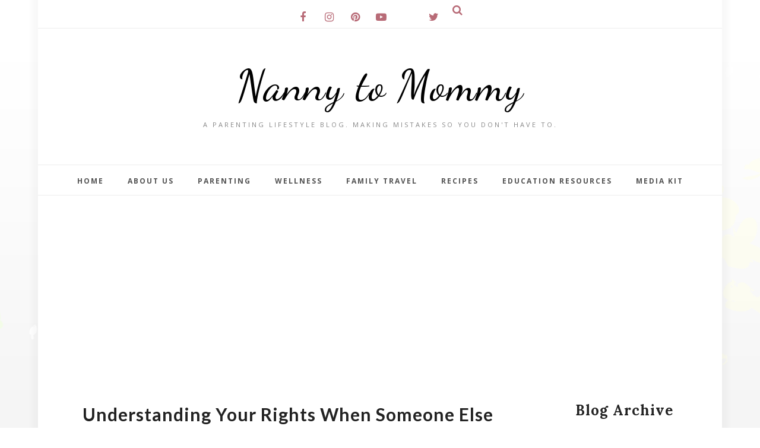

--- FILE ---
content_type: text/html; charset=utf-8
request_url: https://www.google.com/recaptcha/api2/aframe
body_size: 266
content:
<!DOCTYPE HTML><html><head><meta http-equiv="content-type" content="text/html; charset=UTF-8"></head><body><script nonce="-l6hFb3hyTSxoJtjDd4gbQ">/** Anti-fraud and anti-abuse applications only. See google.com/recaptcha */ try{var clients={'sodar':'https://pagead2.googlesyndication.com/pagead/sodar?'};window.addEventListener("message",function(a){try{if(a.source===window.parent){var b=JSON.parse(a.data);var c=clients[b['id']];if(c){var d=document.createElement('img');d.src=c+b['params']+'&rc='+(localStorage.getItem("rc::a")?sessionStorage.getItem("rc::b"):"");window.document.body.appendChild(d);sessionStorage.setItem("rc::e",parseInt(sessionStorage.getItem("rc::e")||0)+1);localStorage.setItem("rc::h",'1768360549098');}}}catch(b){}});window.parent.postMessage("_grecaptcha_ready", "*");}catch(b){}</script></body></html>